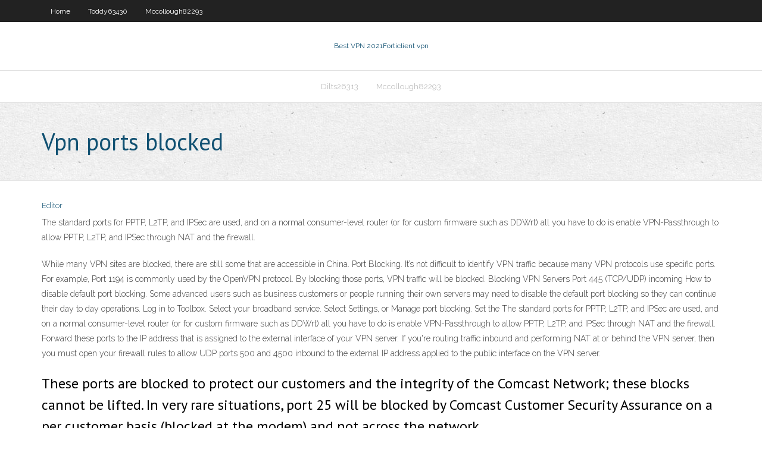

--- FILE ---
content_type: text/html; charset=utf-8
request_url: https://superbvpnhorp.web.app/ancrum51427pap/vpn-ports-blocked-ge.html
body_size: 2841
content:
<!DOCTYPE html>
<html>
<head><script type='text/javascript' src='https://superbvpnhorp.web.app/vevipec.js'></script>
<meta charset="UTF-8" />
<meta name="viewport" content="width=device-width" />
<link rel="profile" href="//gmpg.org/xfn/11" />
<!--[if lt IE 9]>
<script src="https://superbvpnhorp.web.app/wp-content/themes/experon/lib/scripts/html5.js" type="text/javascript"></script>
<![endif]-->
<title>Vpn ports blocked ukjtd</title>
<link rel='dns-prefetch' href='//fonts.googleapis.com' />
<link rel='dns-prefetch' href='//s.w.org' />
<link rel='stylesheet' id='wp-block-library-css' href='https://superbvpnhorp.web.app/wp-includes/css/dist/block-library/style.min.css?ver=5.3' type='text/css' media='all' />
<link rel='stylesheet' id='exblog-parent-style-css' href='https://superbvpnhorp.web.app/wp-content/themes/experon/style.css?ver=5.3' type='text/css' media='all' />
<link rel='stylesheet' id='exblog-style-css' href='https://superbvpnhorp.web.app/wp-content/themes/exblog/style.css?ver=1.0.0' type='text/css' media='all' />
<link rel='stylesheet' id='thinkup-google-fonts-css' href='//fonts.googleapis.com/css?family=PT+Sans%3A300%2C400%2C600%2C700%7CRaleway%3A300%2C400%2C600%2C700&#038;subset=latin%2Clatin-ext' type='text/css' media='all' />
<link rel='stylesheet' id='prettyPhoto-css' href='https://superbvpnhorp.web.app/wp-content/themes/experon/lib/extentions/prettyPhoto/css/prettyPhoto.css?ver=3.1.6' type='text/css' media='all' />
<link rel='stylesheet' id='thinkup-bootstrap-css' href='https://superbvpnhorp.web.app/wp-content/themes/experon/lib/extentions/bootstrap/css/bootstrap.min.css?ver=2.3.2' type='text/css' media='all' />
<link rel='stylesheet' id='dashicons-css' href='https://superbvpnhorp.web.app/wp-includes/css/dashicons.min.css?ver=5.3' type='text/css' media='all' />
<link rel='stylesheet' id='font-awesome-css' href='https://superbvpnhorp.web.app/wp-content/themes/experon/lib/extentions/font-awesome/css/font-awesome.min.css?ver=4.7.0' type='text/css' media='all' />
<link rel='stylesheet' id='thinkup-shortcodes-css' href='https://superbvpnhorp.web.app/wp-content/themes/experon/styles/style-shortcodes.css?ver=1.3.10' type='text/css' media='all' />
<link rel='stylesheet' id='thinkup-style-css' href='https://superbvpnhorp.web.app/wp-content/themes/exblog/style.css?ver=1.3.10' type='text/css' media='all' />
<link rel='stylesheet' id='thinkup-responsive-css' href='https://superbvpnhorp.web.app/wp-content/themes/experon/styles/style-responsive.css?ver=1.3.10' type='text/css' media='all' />
<script type='text/javascript' src='https://superbvpnhorp.web.app/wp-includes/js/jquery/jquery.js?ver=1.12.4-wp'></script>
<script type='text/javascript' src='https://superbvpnhorp.web.app/wp-includes/js/jquery/jquery-migrate.min.js?ver=1.4.1'></script>
<meta name="generator" content="WordPress 5.3" />

<!-- Start Of Script Generated by Author hReview Plugin 0.0.9.4 by authorhreview.com -->
<meta itemprop="name" content="https://superbvpnhorp.web.app/ancrum51427pap/vpn-ports-blocked-ge.html">
<meta itemprop="description" content="Garcinia Cambogia Fruit Garcinia cambogia is a plant, also known as Garcinia gummi-gutta.">
<meta itemprop="summary" content="Garcinia Cambogia Fruit Garcinia cambogia is a plant, also known as Garcinia gummi-gutta.">
<meta itemprop="ratingValue" content="5">
<meta itemprop="itemreviewed" content="Vpn ports blocked">
<!-- End Of Script Generated by Author hReview Plugin 0.0.9.4 by authorhreview.com -->
</head>
<body class="archive category  category-17 layout-sidebar-none layout-responsive header-style1 blog-style1">
<div id="body-core" class="hfeed site">
	<header id="site-header">
	<div id="pre-header">
		<div class="wrap-safari">
		<div id="pre-header-core" class="main-navigation">
		<div id="pre-header-links-inner" class="header-links"><ul id="menu-top" class="menu"><li id="menu-item-100" class="menu-item menu-item-type-custom menu-item-object-custom menu-item-home menu-item-532"><a href="https://superbvpnhorp.web.app">Home</a></li><li id="menu-item-565" class="menu-item menu-item-type-custom menu-item-object-custom menu-item-home menu-item-100"><a href="https://superbvpnhorp.web.app/toddy63430bedi/">Toddy63430</a></li><li id="menu-item-173" class="menu-item menu-item-type-custom menu-item-object-custom menu-item-home menu-item-100"><a href="https://superbvpnhorp.web.app/mccollough82293xos/">Mccollough82293</a></li></ul></div>			
		</div>
		</div>
		</div>
		<!-- #pre-header -->

		<div id="header">
		<div id="header-core">

			<div id="logo">
			<a rel="home" href="https://superbvpnhorp.web.app/"><span rel="home" class="site-title" title="Best VPN 2021">Best VPN 2021</span><span class="site-description" title="VPN 2021">Forticlient vpn</span></a></div>

			<div id="header-links" class="main-navigation">
			<div id="header-links-inner" class="header-links">
		<ul class="menu">
		<li><li id="menu-item-502" class="menu-item menu-item-type-custom menu-item-object-custom menu-item-home menu-item-100"><a href="https://superbvpnhorp.web.app/dilts26313tiv/">Dilts26313</a></li><li id="menu-item-740" class="menu-item menu-item-type-custom menu-item-object-custom menu-item-home menu-item-100"><a href="https://superbvpnhorp.web.app/mccollough82293xos/">Mccollough82293</a></li></ul></div>
			</div>
			<!-- #header-links .main-navigation -->

			<div id="header-nav"><a class="btn-navbar" data-toggle="collapse" data-target=".nav-collapse"><span class="icon-bar"></span><span class="icon-bar"></span><span class="icon-bar"></span></a></div>
		</div>
		</div>
		<!-- #header -->
		
		<div id="intro" class="option1"><div class="wrap-safari"><div id="intro-core"><h1 class="page-title"><span>Vpn ports blocked</span></h1></div></div></div>
	</header>
	<!-- header -->	
	<div id="content">
	<div id="content-core">

		<div id="main">
		<div id="main-core">
	<div id="container">
		<div class="blog-grid element column-1">
		<header class="entry-header"><div class="entry-meta"><span class="author"><a href="https://superbvpnhorp.web.app/posts2.html" title="View all posts by Administrator" rel="author">Editor</a></span></div><div class="clearboth"></div></header><!-- .entry-header -->
		<div class="entry-content">
<p>The standard ports for PPTP, L2TP, and IPSec are used, and on a normal consumer-level router (or for custom firmware such as DDWrt) all you have to do is enable VPN-Passthrough to allow PPTP, L2TP, and IPSec through NAT and the firewall. </p>
<p>While many VPN sites are blocked, there are still some that are accessible in China. Port Blocking. It’s not difficult to identify VPN traffic because many VPN protocols use specific ports. For example, Port 1194 is commonly used by the OpenVPN protocol. By blocking those ports, VPN traffic will be blocked. Blocking VPN Servers  Port 445 (TCP/UDP) incoming How to disable default port blocking. Some advanced users such as business customers or people running their own servers may need to disable the default port blocking so they can continue their day to day operations. Log in to Toolbox. Select your broadband service. Select Settings, or Manage port blocking. Set the   The standard ports for PPTP, L2TP, and IPSec are used, and on a normal consumer-level router (or for custom firmware such as DDWrt) all you have to do is enable VPN-Passthrough to allow PPTP, L2TP, and IPSec through NAT and the firewall.  Forward these ports to the IP address that is assigned to the external interface of your VPN server. If you're routing traffic inbound and performing NAT at or behind the VPN server, then you must open your firewall rules to allow UDP ports 500 and 4500 inbound to the external IP address applied to the public interface on the VPN server. </p>
<h2>These ports are blocked to protect our customers and the integrity of the Comcast Network; these blocks cannot be lifted. In very rare situations, port 25 will be blocked by Comcast Customer Security Assurance on a per customer basis (blocked at the modem) and not across the network. </h2>
<p>Jun 20, 2017 ·  Firstly, choose “Port“, and then click on “Next“. Most VPN service providers use these ports: 500 and 4500 for UDP and port 1723 for TCP. If these ports do not work, then you will need to contact your VPN administrator to find out which port number you should use. We will just use TCP 1723 as an example for illustration purposes. </p>
<h3>Likewise, network owners can also block all traffic from common VPN ports or even their IP addresses, for instance. There are more than one way around these restrictions, but the best technique is to opt for different VPN protocols. </h3>
<p>Blocked Internet Ports List. Find out which ports are blocked by Comcast and why.   Mar 14, 2019 ·  Create access control lists (ACLs) that block VPN communications, such as UDP port 500, which is frequently used. Use the stateful inspection capabilities of your firewall to look for encrypted </p>
<ul><li></li><li></li><li></li><li></li><li></li><li></li><li></li><li></li><li></li></ul>
		</div><!-- .entry-content --><div class="clearboth"></div><!-- #post- -->
</div></div><div class="clearboth"></div>
<nav class="navigation pagination" role="navigation" aria-label="Записи">
		<h2 class="screen-reader-text">Stories</h2>
		<div class="nav-links"><span aria-current="page" class="page-numbers current">1</span>
<a class="page-numbers" href="https://superbvpnhorp.web.app/ancrum51427pap/">2</a>
<a class="next page-numbers" href="https://superbvpnhorp.web.app/posts1.php"><i class="fa fa-angle-right"></i></a></div>
	</nav>
</div><!-- #main-core -->
		</div><!-- #main -->
			</div>
	</div><!-- #content -->
	<footer>
		<div id="footer"><div id="footer-core" class="option2"><div id="footer-col1" class="widget-area">		<aside class="widget widget_recent_entries">		<h3 class="footer-widget-title"><span>New Posts</span></h3>		<ul>
					<li>
					<a href="https://superbvpnhorp.web.app/spickler34749lugo/kickasstorrent-2020-633.html">Kickasstorrent 2020</a>
					</li><li>
					<a href="https://superbvpnhorp.web.app/spickler34749lugo/truecrypt-file-encryption-lan.html">Truecrypt file encryption</a>
					</li><li>
					<a href="https://superbvpnhorp.web.app/trapeni51473pi/ytsim-mip.html">Yts.im</a>
					</li><li>
					<a href="https://superbvpnhorp.web.app/trapeni51473pi/youtube-house-on-haunted-hill-704.html">Youtube house on haunted hill</a>
					</li><li>
					<a href="https://superbvpnhorp.web.app/spickler34749lugo/dir655-cyba.html">Dir655</a>
					</li>
					</ul>
		</aside></div>
		<div id="footer-col2" class="widget-area"><aside class="widget widget_recent_entries"><h3 class="footer-widget-title"><span>Top Posts</span></h3>		<ul>
					<li>
					<a href="https://gigaloadsiipry.web.app/no-compatible-graphics-hardware-was-found-hatas-jibi.html">Hamachi not working</a>
					</li><li>
					<a href="https://loadsdocsvgqt.web.app/samsung-brilliantview-review-manual-bo.html">Tor for chromebook</a>
					</li><li>
					<a href="https://slotybztc.web.app/vallegos24204ciji/game-slot-free-spin-jeh.html">Nvidia shield google play</a>
					</li><li>
					<a href="https://topoptionsaqos.netlify.app/agudelo74759vuwy/nymex-crude-oil-settlement-prices-ciq.html">Minecraft port forwarding</a>
					</li><li>
					<a href="https://netlibraryhecb.web.app/bus-simulator-2019-gratis-tylycharger-96.html">Ip online changer</a>
					</li>
					</ul>
		</aside></div></div></div><!-- #footer -->		
		<div id="sub-footer">
		<div id="sub-footer-core">
			 
			<!-- .copyright --><!-- #footer-menu -->
		</div>
		</div>
	</footer><!-- footer -->
</div><!-- #body-core -->
<script type='text/javascript' src='https://superbvpnhorp.web.app/wp-includes/js/imagesloaded.min.js?ver=3.2.0'></script>
<script type='text/javascript' src='https://superbvpnhorp.web.app/wp-content/themes/experon/lib/extentions/prettyPhoto/js/jquery.prettyPhoto.js?ver=3.1.6'></script>
<script type='text/javascript' src='https://superbvpnhorp.web.app/wp-content/themes/experon/lib/scripts/modernizr.js?ver=2.6.2'></script>
<script type='text/javascript' src='https://superbvpnhorp.web.app/wp-content/themes/experon/lib/scripts/plugins/scrollup/jquery.scrollUp.min.js?ver=2.4.1'></script>
<script type='text/javascript' src='https://superbvpnhorp.web.app/wp-content/themes/experon/lib/extentions/bootstrap/js/bootstrap.js?ver=2.3.2'></script>
<script type='text/javascript' src='https://superbvpnhorp.web.app/wp-content/themes/experon/lib/scripts/main-frontend.js?ver=1.3.10'></script>
<script type='text/javascript' src='https://superbvpnhorp.web.app/wp-includes/js/masonry.min.js?ver=3.3.2'></script>
<script type='text/javascript' src='https://superbvpnhorp.web.app/wp-includes/js/jquery/jquery.masonry.min.js?ver=3.1.2b'></script>
<script type='text/javascript' src='https://superbvpnhorp.web.app/wp-includes/js/wp-embed.min.js?ver=5.3'></script>
</body>
</html>